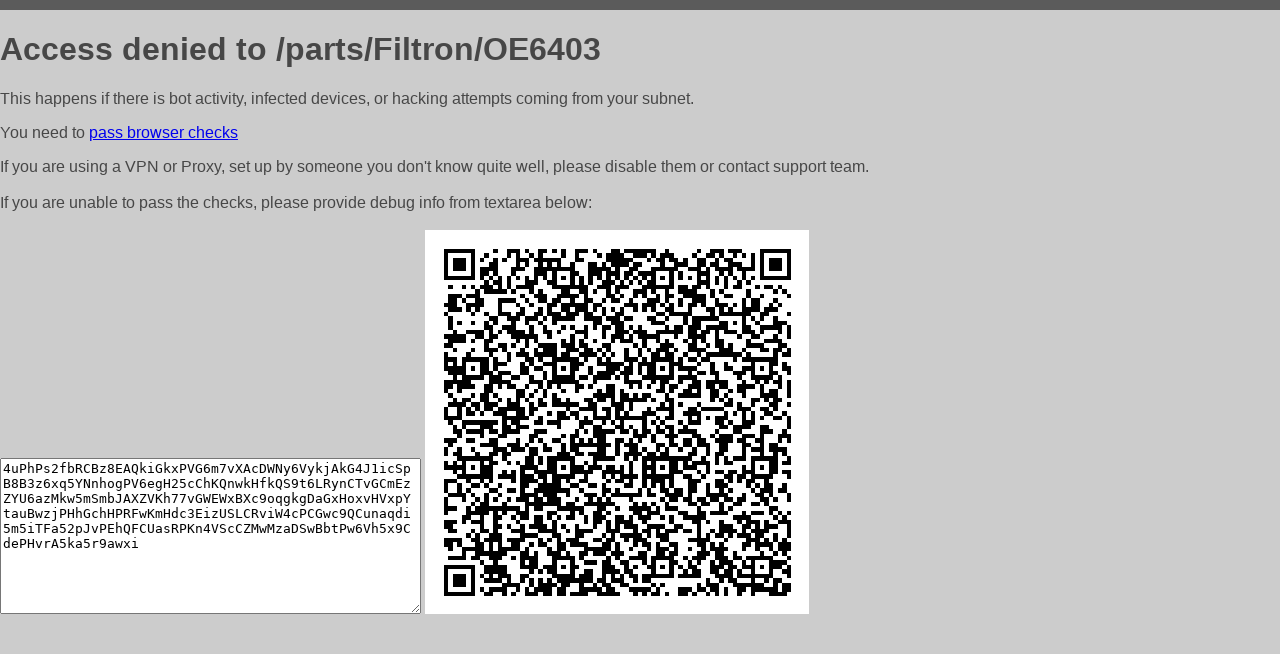

--- FILE ---
content_type: text/html; charset=utf-8
request_url: http://cartochki.com/parts/Filtron/OE6403
body_size: 1107
content:
<!DOCTYPE html PUBLIC "-//W3C//DTD HTML 4.01//EN">
<html>
<head>
    <meta http-equiv="content-type" content="text/html; charset=utf-8" />
	<meta name="ROBOTS" content="NOINDEX, NOFOLLOW" />
	<meta http-equiv="Cache-control" content="no-cache, must-revalidate" />
    <title>Access Denied</title>
  <style type="text/css">
 body {
      font-family: Arial, sans-serif;
      font-size: 100%;
      background: #CCCCCC;
      border-top: 10px solid #5B5B5B;
      padding: 0;
      margin:0;
      color:#474747;
  }
  </style>
</head>
<body>
    <h1>Access denied to /parts/Filtron/OE6403 </h1>
<p>This happens if there is bot activity, infected devices, or hacking attempts coming from your subnet.<br>
<p>You need to <a href="https://check81673.nodacdn.net/?bl-info=[base64]">pass browser checks</a><br>
<p>If you are using a VPN or Proxy, set up by someone you don't know quite well, please disable them or
contact support team.<br><br>
If you are unable to pass the checks, please provide debug info from textarea below:<br><br>
<textarea cols=50 rows=10 readonly>[base64]</textarea>
<img src="/.abcp-show-bimg/[base64]">
<br>
</p>
<p>
<!--You can also try <a href="https://geoinfo.cpv1.pro/lmnb5ZR9f2bRK8F8D4b/autocheck.dyn?blre=2&wmdrastf=hC5BctqmT2P&supinfo=[base64]">to
 pass an automatic check</a> but with no guarantee.</p> -->
</body>
</html>
